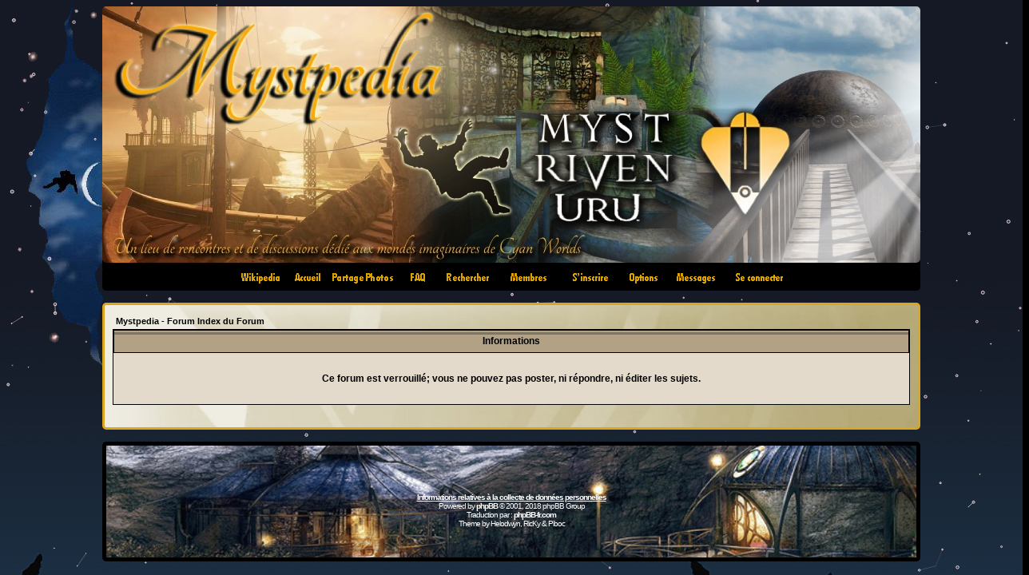

--- FILE ---
content_type: text/html
request_url: https://www.mystpedia.net/forum/posting.php?mode=quote&p=14087
body_size: 3139
content:
<!DOCTYPE HTML PUBLIC "-//W3C//DTD HTML 4.01 Transitional//EN">



<html dir="LTR">



<head>



<meta http-equiv="Content-Type" content="text/html; charset=UTF-8">



<meta http-equiv="Content-Style-Type" content="text/css">



<link rel="shortcut icon" href="favicon.ico" />






<link rel="top" href="http://www.mystpedia.net/forum/" title="Mystpedia - Forum Index du Forum" />
<link rel="search" href="./search.php" title="Rechercher" />
<link rel="help" href="./faq.php" title="FAQ" />
<link rel="author" href="./memberlist.php" title="Liste des Membres" />



<title> | Mystpedia - Forum</title>



<link rel="stylesheet" href="templates/catacombes/catacombes.css" type="text/css">

<link rel=stylesheet type="text/css" href="RSS/rssreader.css">



<!-- Start add - Birthday MOD -->






<!-- End add - Birthday MOD -->





<!-- Start add - Advanced time management MOD -->


<script type="text/javascript">

window.onload = send_pc_dateTime



function send_pc_dateTime() {

	var pc_dateTime = new Date()

	pc_timezoneOffset = pc_dateTime.getTimezoneOffset()*(-60);

	pc_date = pc_dateTime.getFullYear()*10000 + (pc_dateTime.getMonth()+1)*100 + pc_dateTime.getDate();

	pc_time = pc_dateTime.getHours()*3600 + pc_dateTime.getMinutes()*60 + pc_dateTime.getSeconds();



	for ( i = 0; document.links.length > i; i++ ) {

		with ( document.links[i] ) {

			if ( href.indexOf('http://www.mystpedia.net/forum') == 0 ) {

				textLink = '' + document.links[i].firstChild.data

				if ( textLink.indexOf('http://') != 0 && textLink.indexOf('www.') != 0 && (textLink.indexOf('@') == -1 || textLink.indexOf('@') == 0 || textLink.indexOf('@') == textLink.length-1 )) {

					if ( href.indexOf('?') == -1 ) {

						pc_data = '?pc_tzo=' + pc_timezoneOffset + '&pc_d=' + pc_date + '&pc_t=' + pc_time;

					} else {

						pc_data = '&pc_tzo=' + pc_timezoneOffset + '&pc_d=' + pc_date + '&pc_t=' + pc_time;

					}

					if ( href.indexOf('#') == -1 ) {

						href += pc_data;

					} else {

						href = href.substring(0, href.indexOf('#')) + pc_data + href.substring(href.indexOf('#'), href.length);

					}

				}

			}

		}

	}

}

</script>


<!-- End add - Advanced time management MOD -->



<!-- /* Start Don't Spoil It! Mod */ //-->

<script language="JavaScript">

<!--

function unveil_spoiler(id)

{

	element = document.getElementById(id);

	if (element.style.display == 'none')

	{

		element.style.display = '';

	}

	else

	{

		element.style.display = 'none';

	}

}

//-->

</script>

<!-- /* End Don't Spoil It! Mod */ //-->

<script>
  (function(i,s,o,g,r,a,m){i['GoogleAnalyticsObject']=r;i[r]=i[r]||function(){
  (i[r].q=i[r].q||[]).push(arguments)},i[r].l=1*new Date();a=s.createElement(o),
  m=s.getElementsByTagName(o)[0];a.async=1;a.src=g;m.parentNode.insertBefore(a,m)
  })(window,document,'script','https://www.google-analytics.com/analytics.js','ga');

  ga('create', 'UA-101865308-1', 'auto');
  ga('send', 'pageview');

</script>


</head>



<body bgcolor="#E5E5E5" text="#000000" link="#006699" vlink="#5493B4">
<div id="particles-js" style="position:absolute;"></div>


<a name="top"></a>



<table width="1024px" cellspacing="0" cellpadding="10" border="0" align="center"> 



	<tr> 


		<td class="header">

<img src="templates/catacombes/images/spacer.gif" alt="" border="0" />

		</td>



	</tr>



</table>

<div style="clear:both; height:7px;"></div>

<table width="1024px" cellspacing="0" cellpadding="2" border="0" align="center"> 


	<tr> 



		<td align="center" nowrap="nowrap" style="border-radius:5px; background-color:#000;">



<a href="http://www.mystpedia.net/mystpedia/index.php?title=Accueil"><img src="templates/catacombes/images/icon_mini_site.gif" alt="MYSTpedia" border="0" /></a><font color="#003DED"> &#8226;</font>

<a href="http://www.mystpedia.net/forum/"><img src="templates/catacombes/images/icon_mini_index1.gif" alt="Mystpedia - Forum Index du Forum" border="0" /></a><font color="#003DED"> &#8226;</font>

<!-- <a href="http://www.worldofuru.fr"><img src="templates/catacombes/images/icon_mini_blog.gif" alt="Myst Online" border="0" /></a><font color="#003DED"> &#8226;</font>-->

<a href="album.php"><img src="templates/catacombes/images/icon_mini_album.gif" alt="Album Photos" border="0" /></a><font color="#003DED"> &#8226;</font>

<a href="faq.php"><img src="templates/catacombes/images/icon_mini_faq.gif" border="0" alt="FAQ" hspace="3" /></a><font color="#003DED"> &#8226;</font>

<a href="search.php"><img src="templates/catacombes/images/icon_mini_search.gif" border="0" alt="Rechercher" hspace="3" /></a><font color="#003DED"> &#8226;</font>

<a href="memberlist.php"><img src="templates/catacombes/images/icon_mini_members.gif" border="0" alt="Liste des Membres" hspace="3" /></a><font color="#003DED"> &#8226;</font>

<!-- <a href="groupcp.php"><img src="templates/catacombes/images/icon_mini_groups.gif" border="0" alt="Groupes d'utilisateurs" hspace="3" /></a><font color="#003DED"> &#8226;</font> --> 






<a href="profile.php?mode=register"><img src="templates/catacombes/images/icon_mini_register.gif" border="0" alt="S'enregistrer" hspace="3" /></a><font color="#003DED"> &#8226;</font>






<a href="profile.php?mode=editprofile"><img src="templates/catacombes/images/icon_mini_profile.gif" border="0" alt="Profil" hspace="3" /></a><font color="#003DED"> &#8226;</font>

<a href="privmsg.php?folder=inbox"><img src="templates/catacombes/images/icon_mini_no_message.gif" border="0" alt="Se connecter pour vérifier ses messages privés" hspace="3" /></a><font color="#003DED"> &#8226;</font>

<a href="login.php"><img src="templates/catacombes/images/icon_mini_login.gif" border="0" alt="Connexion" hspace="3" /></a>

</td>



	</tr>



</table>



<table width="1024px" cellspacing="0" cellpadding="10" border="0" align="center"> 



	<tr>

<div align="center" style="margin-left:auto; margin-right:auto;">

<div style="width:1024px; text-align:left;">
<br/>
	
		
		<td class="bodyline">
 

<table width="100%" cellspacing="2" cellpadding="2" border="0" align="center">

	<tr>

		<td align="left" class="nav"><a href="http://www.mystpedia.net/forum/" class="nav">Mystpedia - Forum Index du Forum</a></td>

	</tr>

</table>



<table class="forumline" width="100%" cellspacing="1" cellpadding="4" border="0">

	<tr>

		<th class="thHead" height="25"><b>Informations</b></th>

	</tr>

	<tr> 

		<td class="row4"><table width="100%" cellspacing="0" cellpadding="1" border="0">

			<tr> 

				<td>&nbsp;</td>

			</tr>

			<tr> 

				<td align="center"><span class="gen">Ce forum est verrouillé; vous ne pouvez pas poster, ni répondre, ni éditer les sujets.</span></td>

			</tr>

			<tr> 

				<td>&nbsp;</td>

			</tr>

		</table></td>

	</tr>

</table>



<br clear="all" />

</td>

  </tr>

</table>

<br>

<table width="1024px" cellspacing="0" cellpadding="10" border="0" align="center"> 

	<tr> 

		<td class="footer">


<div align="center"><span class="copyright"><br /><br />

<!--

	We request you retain the full copyright notice below including the link to www.phpbb.com.

	This not only gives respect to the large amount of time given freely by the developers

	but also helps build interest, traffic and use of phpBB 2.0. If you cannot (for good

	reason) retain the full copyright we request you at least leave in place the

	Powered by phpBB line, with phpBB linked to www.phpbb.com. If you refuse

	to include even this then support on our forums may be affected.



	The phpBB Group : 2002

// -->
		
<a href="http://www.mystpedia.net/forum/informations-donnees-personnelles.php" style="color:white;">Informations relatives &agrave; la collecte de donn&eacute;es personnelles</a><br/>
Powered by <a href="http://www.phpbb.com/" target="_blank" class="copyright">phpBB</a> &copy; 2001, 2018 phpBB Group<br />Traduction par : <a href="http://www.phpbb-fr.com/" target="_blank" class="copyright">phpBB-fr.com</a></span></div>
<div align="center"><span class="copyright">Theme by Helodwyn, RicKy & Piboc</span></div>		

		</td>

	</tr>

</table>


<script src="includes/particles.min.js" type="text/javascript"></script>
<script>
// ParticlesJS Config.
particlesJS("particles-js", {
  "particles": {
    "number": {
      "value": 200,
      "density": {
        "enable": true,
        "value_area": 700
      }
    },
    "color": {
      "value": "#ffffff"
    },
    "shape": {
      "type": "circle",
      "stroke": {
        "width": 1,
        "color": "#f7d6dd"
      },
      "polygon": {
        "nb_sides": 5
      },
    },
    "opacity": {
      "value": 0.5,
      "random": true,
      "anim": {
        "enable": true,
        "speed": 0.1,
        "opacity_min": 0.1,
        "sync": false
      }
    },
    "size": {
      "value": 2,
      "random": true,
      "anim": {
        "enable": true,
        "speed": 10,
        "size_min": 0,
        "sync": false
      }
    },
    "line_linked": {
      "enable": true,
      "distance": 25,
      "color": "#ffffff",
      "opacity": 1,
      "width": 1
    },
    "move": {
      "enable": true,
      "speed": 0.1,
      "direction": "none",
      "random": false,
      "straight": false,
      "out_mode": "out",
      "bounce": false,
      "attract": {
        "enable": false,
        "rotateX": 600,
        "rotateY": 1200
      }
    }
  },
  "interactivity": {
    "detect_on": "canvas",
    "events": {
      "onhover": {
        "enable": true,
        "mode": "grab"
      },
      "onclick": {
        "enable": true,
        "mode": "push"
      },
      "resize": true
    },
    "modes": {
      "grab": {
        "distance": 140,
        "line_linked": {
          "opacity": 1
        }
      },
      "bubble": {
        "distance": 400,
        "size": 40,
        "duration": 2,
        "opacity": 8,
        "speed": 3
      },
      "repulse": {
        "distance": 200,
        "duration": 0.4
      },
      "push": {
        "particles_nb": 4
      },
      "remove": {
        "particles_nb": 2
      }
    }
  },
  "retina_detect": true
});
</script>
</body>

</html>

